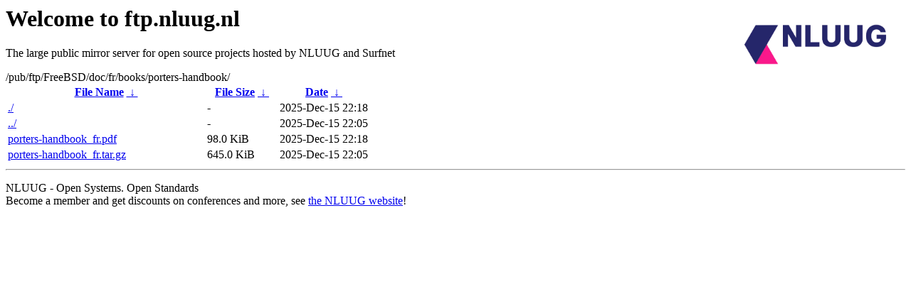

--- FILE ---
content_type: text/html
request_url: https://ftp.nluug.nl/pub/ftp/FreeBSD/doc/fr/books/porters-handbook/
body_size: 530
content:
<A HREF="http://www.nluug.nl/"><img src="/.ignore_logo.webp" width=20% align=right alt="[NLUUG]"></A>

<H1>Welcome to ftp.nluug.nl</H1>
<P>The large public mirror server for open source projects hosted by NLUUG and Surfnet</P>
/pub/ftp/FreeBSD/doc/fr/books/porters-handbook/</h1>
<table id="list"><thead><tr><th style="width:55%"><a href="?C=N&amp;O=A">File Name</a>&nbsp;<a href="?C=N&amp;O=D">&nbsp;&darr;&nbsp;</a></th><th style="width:20%"><a href="?C=S&amp;O=A">File Size</a>&nbsp;<a href="?C=S&amp;O=D">&nbsp;&darr;&nbsp;</a></th><th style="width:25%"><a href="?C=M&amp;O=A">Date</a>&nbsp;<a href="?C=M&amp;O=D">&nbsp;&darr;&nbsp;</a></th></tr></thead>
<tbody><tr><td class="link"><a href="./" title=".">./</a></td><td class="size">-</td><td class="date">2025-Dec-15 22:18</td></tr>
<tr><td class="link"><a href="../" title="..">../</a></td><td class="size">-</td><td class="date">2025-Dec-15 22:05</td></tr>
<tr><td class="link"><a href="porters-handbook_fr.pdf" title="porters-handbook_fr.pdf">porters-handbook_fr.pdf</a></td><td class="size">98.0 KiB</td><td class="date">2025-Dec-15 22:18</td></tr>
<tr><td class="link"><a href="porters-handbook_fr.tar.gz" title="porters-handbook_fr.tar.gz">porters-handbook_fr.tar.gz</a></td><td class="size">645.0 KiB</td><td class="date">2025-Dec-15 22:05</td></tr>
</tbody></table><hr>

<p>NLUUG - Open Systems. Open Standards
<br>
Become a member
and get discounts on conferences and more, see <a
href="http://www.nluug.nl/" target=_blank>the NLUUG website</a>!</p>
